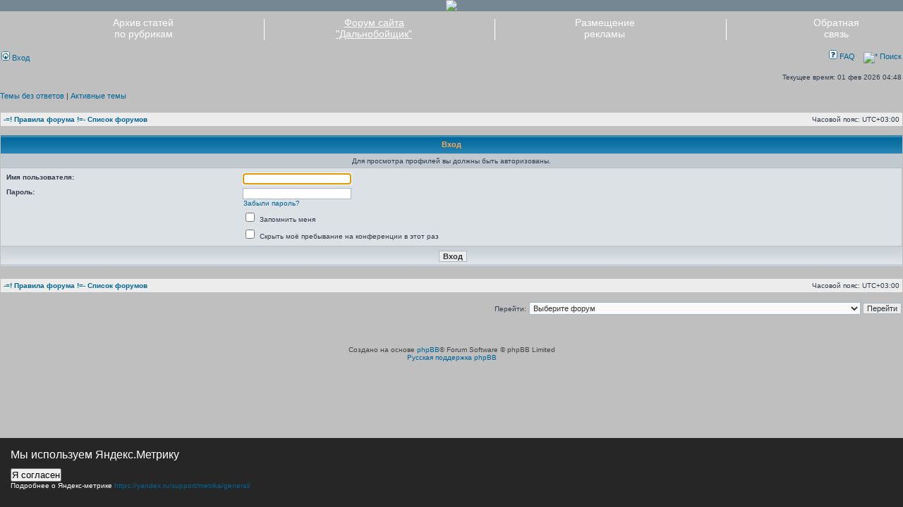

--- FILE ---
content_type: text/html; charset=UTF-8
request_url: https://dalnoboi.ru/phpBB3/memberlist.php?mode=viewprofile&u=24463&sid=c5370c1fca0761d4a356000b152c7c79
body_size: 9089
content:
<!DOCTYPE html PUBLIC "-//W3C//DTD XHTML 1.0 Transitional//EN" "http://www.w3.org/TR/xhtml1/DTD/xhtml1-transitional.dtd">
<html xmlns="http://www.w3.org/1999/xhtml" dir="ltr" lang="ru" xml:lang="ru">
<head>

<meta http-equiv="content-type" content="text/html; charset=UTF-8" />
<meta http-equiv="content-language" content="ru" />
<meta http-equiv="content-style-type" content="text/css" />
<meta http-equiv="imagetoolbar" content="no" />
<meta name="resource-type" content="document" />
<meta name="distribution" content="global" />
<meta name="keywords" content="" />
<meta name="description" content="" />

<title>форум Дальнобойщики Автоперевозки &bull; Вход</title>

	<link rel="alternate" type="application/atom+xml" title="Канал - форум Дальнобойщики Автоперевозки" href="/phpBB3/app.php/feed?sid=0a414b6b46bed3cfc258aa13e7b538c2" />	<link rel="alternate" type="application/atom+xml" title="Канал - Новости" href="/phpBB3/app.php/feed?sid=0a414b6b46bed3cfc258aa13e7b538c2?mode=news" />	<link rel="alternate" type="application/atom+xml" title="Канал - Все форумы" href="/phpBB3/app.php/feed?sid=0a414b6b46bed3cfc258aa13e7b538c2?mode=forums" />	<link rel="alternate" type="application/atom+xml" title="Канал - Новые темы" href="/phpBB3/app.php/feed?sid=0a414b6b46bed3cfc258aa13e7b538c2?mode=topics" />			<link rel="stylesheet" href="./styles/subsilver2/theme/stylesheet.css?assets_version=3" type="text/css" />

<script type="text/javascript">
// <![CDATA[

function popup(url, width, height, name)
{
	if (!name)
	{
		name = '_popup';
	}

	window.open(url.replace(/&amp;/g, '&'), name, 'height=' + height + ',resizable=yes,scrollbars=yes,width=' + width);
	return false;
}



function jumpto()
{
	var page = prompt('\u0412\u0432\u0435\u0434\u0438\u0442\u0435\u0020\u043D\u043E\u043C\u0435\u0440\u0020\u0441\u0442\u0440\u0430\u043D\u0438\u0446\u044B,\u0020\u043D\u0430\u0020\u043A\u043E\u0442\u043E\u0440\u0443\u044E\u0020\u0445\u043E\u0442\u0438\u0442\u0435\u0020\u043F\u0435\u0440\u0435\u0439\u0442\u0438:', '');
	var per_page = '';
	var base_url = '';

	if (page !== null && !isNaN(page) && page == Math.floor(page) && page > 0)
	{
		if (base_url.indexOf('?') == -1)
		{
			document.location.href = base_url + '?start=' + ((page - 1) * per_page);
		}
		else
		{
			document.location.href = base_url.replace(/&amp;/g, '&') + '&start=' + ((page - 1) * per_page);
		}
	}
}

/**
* Find a member
*/
function find_username(url)
{
	popup(url, 760, 570, '_usersearch');
	return false;
}

/**
* Mark/unmark checklist
* id = ID of parent container, name = name prefix, state = state [true/false]
*/
function marklist(id, name, state)
{
	var parent = document.getElementById(id);
	if (!parent)
	{
		eval('parent = document.' + id);
	}

	if (!parent)
	{
		return;
	}

	var rb = parent.getElementsByTagName('input');

	for (var r = 0; r < rb.length; r++)
	{
		if (rb[r].name.substr(0, name.length) == name)
		{
			rb[r].checked = state;
		}
	}
}


// ]]>
</script>

<script src="//dalnoboi.ru/lib/js/jquery.min.js"></script>

<script type="text/javascript">
 
$(function() {
 
$(window).scroll(function() {
 
if($(this).scrollTop() != 0) {
 
$('#toTop').fadeIn();
 
} else {
 
$('#toTop').fadeOut();
 
}
 
});
 
$('#toTop').click(function() {
 
$('body,html').animate({scrollTop:0},800);
 
});
 
});
 
</script>

    <!--В примере используется библиотека js-cookie для работы с cookie. Вы можете использовать свое решение-->
    <script type="text/javascript" src="//dalnoboi.ru/phpBB3/styles/subsilver2/template/cookies.js"></script>
    <style>
        * {
            box-sizing: border-box;
        }
        body {
            width: 100%;
            height: 100%;
        }
        .cookie-notification {
            position: fixed;
            background-color: rgba(0, 0, 0, .8);
            bottom: 0;
            width: 100%;
            color: white;
            padding: 15px;
        }
        .cookie-notification_hidden_yes {
            display: none;
        }
        .cookie-notification__header {
            margin-bottom: 10px;
            font-size: 16px;
        }
        .cookie-notification__body {
            margin-bottom: 10px;
        }
    </style>

</head>
<body class="ltr">
<div id="wrapheader" >
	<div id="logodesc" >
		<a href="/"><img width='100%' src="/images/main/dalnoboi2020.jpg"/></a>
	</div>
	
</div>
<div id="wrapmenu" >
	<div id='Main_Menu'>
		<div id='Main_Menu_Shadow'> 

			<table id='menuTable' > <!--rules='all'-->
			<tr>
				<td >
				</td>
				<td width='170px'>
					<div class='Main_Menu_Item' >
						<a class='undecored_link' href='/archive-of-articles/'>
							<div class='Main_Menu_Text'>
								Архив статей<br/>
								по рубрикам
							</div>
						</a>
					</div>
				</td>
				<td >
						<div class='Main_Menu_Splitter'></div>
				</td>
				<td width='170px'>
					<div class='Main_Menu_Item'>
        				<a class='undecored_link' href='/phpBB3/'>
							<div class='Main_Menu_Text_Selected'>
								Форум сайта<br/>
								"Дальнобойщик"
							</div>
						</a>
					</div>
				</td>
				<td >
						<div class='Main_Menu_Splitter'></div>
				</td>
				<td width='170px'>
					<div class='Main_Menu_Item'>
						<a class='undecored_link' href='/media-group/'>        
							<div class='Main_Menu_Text'>
								Размещение<br/>рекламы
							</div>
						</a>
					</div>
				</td>
				<td >
						<div class='Main_Menu_Splitter'></div>
				</td>
				<td width='170px'>
					<div class='Main_Menu_Item'>
						<a class='undecored_link' href='/feedback/'>        
							<div class='Main_Menu_Text'>
								Обратная<br/>
								связь
							</div>
						</a>
					</div>
				</td>
			</tr>
			</table>
			
		</div>
	</div>
</div>
<div class='BothClear'></div>  

<!-- Yandex.RTB R-A-150467-2 -->
<div id="yandexblock">
<div id="yandex_rtb_R-A-150467-2"></div>
</div>
<script type="text/javascript">
    (function(w, d, n, s, t) {
        w[n] = w[n] || [];
        w[n].push(function() {
            Ya.Context.AdvManager.render({
                blockId: "R-A-150467-2",
                renderTo: "yandex_rtb_R-A-150467-2",
                async: true
            });
        });
        t = d.getElementsByTagName("script")[0];
        s = d.createElement("script");
        s.type = "text/javascript";
        s.src = "//an.yandex.ru/system/context.js";
        s.async = true;
        t.parentNode.insertBefore(s, t);
    })(this, this.document, "yandexContextAsyncCallbacks");
</script>

	    <div class="cookie-notification cookie-notification_hidden_yes">
        <div class="cookie-notification__header">Мы используем Яндекс.Метрику</div>
        <div class="cookie-notification__buttons">
            <button class="cookie-notification__button" id="yes">Я согласен</button>
        </div>
        <div class="cookie-notification__body">
			Подробнее о Яндекс-метрике 
			<a href="//yandex.ru/support/metrika/general/" target="_blank">
			https://yandex.ru/support/metrika/general/
            </a>
        </div>
    </div>
    <script type="text/javascript">
        var messageElement = document.querySelector('.cookie-notification');
        // Если нет cookies, то показываем плашку
        if (!Cookies.get('agreement')) {
            showMessage();
        } else {
            initCounter();
        }
        // Загружаем сам код счетчика сразу
        (function(m,e,t,r,i,k,a){m[i]=m[i]||function(){(m[i].a=m[i].a||[]).push(arguments)};
        m[i].l=1*new Date();k=e.createElement(t),a=e.getElementsByTagName(t)[0],k.async=1,k.src=r,a.parentNode.insertBefore(k,a)})
        (window, document,'script','//mc.yandex.ru/metrika/tag.js', 'ym')
        // Функция добавляет класс к DOM-элементу. Вы можете использовать библиотеку jQuery или другой фреймворк
        function addClass (o, c) {
            var re = new RegExp("(^|\\s)" + c + "(\\s|$)", "g");
            if (!o || re.test(o.className)) {
                return;
            }
            o.className = (o.className + " " + c).replace(/\s+/g, " ").replace(/(^ | $)/g, "");
        }
        // Функция удаляет класс из DOM-элемента. Вы можете использовать библиотеку jQuery или другой фреймворк
        function removeClass (o, c) {
            var re = new RegExp('(^|\\s)' + c + '(\\s|$)', 'g');
            if (!o) {
                return;
            }
            o.className = o.className.replace(re, '$1').replace(/\s+/g, ' ').replace(/(^ | $)/g, '');
        }
        // Функция, которая прячет предупреждение
        function hideMessage () {
            addClass(messageElement, 'cookie-notification_hidden_yes');
        }
        // Функция, которая показывает предупреждение
        function showMessage () {
            removeClass(messageElement, 'cookie-notification_hidden_yes');
        }
        function saveAnswer () {
            // Прячем предупреждение
            hideMessage();

            // Ставим cookies
            Cookies.set('agreement', '1',  { expires: 365 });
        }
        function initCounter () {
            ym(33082373, 'init', {});
            saveAnswer();
        }
        // Нажатие кнопки "Я согласен"
        document.querySelector('#yes').addEventListener('click', function () {
            initCounter();
        });
    </script>

<div id="wrapcentre">
	<div id="menubar">
		<table width="100%" cellspacing="0">
		<tr>
			<td class="genmed" align="left">
				<a href="./ucp.php?mode=login&amp;redirect=memberlist.php%3Fmode%3Dviewprofile%26u%3D24463&amp;sid=0a414b6b46bed3cfc258aa13e7b538c2"><img src="./styles/subsilver2/theme/images/icon_mini_login.gif" width="12" height="13" alt="*" /> Вход</a>&nbsp;																								</td>
			<td class="genmed" align="right">
				<a href="/phpBB3/app.php/help/faq?sid=0a414b6b46bed3cfc258aa13e7b538c2"><img src="./styles/subsilver2/theme/images/icon_mini_faq.gif" width="12" height="13" alt="*" /> FAQ</a>
				&nbsp; &nbsp;<a href="./search.php?sid=0a414b6b46bed3cfc258aa13e7b538c2"><img src="./styles/subsilver2/theme/images/icon_mini_search.gif" width="12" height="13" alt="*" /> Поиск</a>																					</td>
		</tr>
		</table>
	</div>

	<div id="datebar">
		<table width="100%" cellspacing="0">
		<tr>
			<td class="gensmall"></td>
			<td class="gensmall" align="right">Текущее время: 01 фев 2026 04:48<br /></td>
		</tr>
		</table>
	</div>

		<p class="searchbar">
		<span style="float: left;"><a href="./search.php?search_id=unanswered&amp;sid=0a414b6b46bed3cfc258aa13e7b538c2">Темы без ответов</a> | <a href="./search.php?search_id=active_topics&amp;sid=0a414b6b46bed3cfc258aa13e7b538c2">Активные темы</a></span>
			</p>
	
	<br style="clear: both;" />

		<table class="tablebg" width="100%" cellspacing="1" cellpadding="0" style="margin-top: 5px;">
	<tr>
		<td class="row1">
			<p class="breadcrumbs"><a href="http://www.dalnoboi.ru/phpBB3/viewtopic.php?f=2&t=929">-=! Правила форума !=-</a> <a href="./index.php?sid=0a414b6b46bed3cfc258aa13e7b538c2">Список форумов</a></p>
			<p class="datetime">Часовой пояс: <span title="UTC+3">UTC+03:00</span></p>
		</td>
	</tr>
	</table>


	<br />
	


<form action="./ucp.php?mode=login&amp;sid=0a414b6b46bed3cfc258aa13e7b538c2" method="post">

<table class="tablebg" width="100%" cellspacing="1">
<tr>
			<th colspan="2">Вход</th>
	</tr>
	<tr>
		<td class="row3" colspan="2" align="center"><span class="gensmall">Для просмотра профилей вы должны быть авторизованы.</span></td>
	</tr>
<tr>	<td class="row2">
	
		<table align="center" cellspacing="1" cellpadding="4" style="width: 100%;">
		
		<tr>
			<td valign="top" ><b class="gensmall">Имя пользователя:</b></td>
			<td><input class="post" type="text" name="username" size="25" value="" tabindex="1" />
							</td>
		</tr>
		<tr>
			<td valign="top" ><b class="gensmall">Пароль:</b></td>
			<td>
				<input class="post" type="password" name="password" size="25" tabindex="2" />
				<br /><a class="gensmall" href="/phpBB3/app.php/user/forgot_password?sid=0a414b6b46bed3cfc258aa13e7b538c2">Забыли пароль?</a>							</td>
		</tr>
								<tr>
				<td>&nbsp;</td>
				<td><input type="checkbox" class="radio" name="autologin" tabindex="3" /> <span class="gensmall">Запомнить меня</span></td>
			</tr>
						<tr>
				<td>&nbsp;</td>
				<td><input type="checkbox" class="radio" name="viewonline" tabindex="4" /> <span class="gensmall">Скрыть моё пребывание на конференции в этот раз</span></td>
			</tr>
				</table>
	</td>
</tr>


<input type="hidden" name="redirect" value="./memberlist.php?mode=viewprofile&amp;u=24463&amp;sid=0a414b6b46bed3cfc258aa13e7b538c2" />
<input type="hidden" name="creation_time" value="1769910516" />
<input type="hidden" name="form_token" value="dff00d55d1576a03c4032cd2ded1fb4d37848db0" />

<tr>
	<td class="cat" colspan="2" align="center"><input type="hidden" name="sid" value="0a414b6b46bed3cfc258aa13e7b538c2" />
<input type="submit" name="login" class="btnmain" value="Вход" tabindex="5" /></td>
</tr>
</table>

</form>

<br clear="all" />

	<table class="tablebg" width="100%" cellspacing="1" cellpadding="0" style="margin-top: 5px;">
	<tr>
		<td class="row1">
			<p class="breadcrumbs"><a href="http://www.dalnoboi.ru/phpBB3/viewtopic.php?f=2&t=929">-=! Правила форума !=-</a> <a href="./index.php?sid=0a414b6b46bed3cfc258aa13e7b538c2">Список форумов</a></p>
			<p class="datetime">Часовой пояс: <span title="UTC+3">UTC+03:00</span></p>
		</td>
	</tr>
	</table>


<br clear="all" />

<div align="right">
	<form method="post" name="jumpbox" action="./viewforum.php?sid=0a414b6b46bed3cfc258aa13e7b538c2" onsubmit="if(document.jumpbox.f.value == -1){return false;}">

	<table cellspacing="0" cellpadding="0" border="0">
	<tr>
		<td nowrap="nowrap"><span class="gensmall">Перейти:</span>&nbsp;<select name="f" onchange="if(this.options[this.selectedIndex].value != -1){ document.forms['jumpbox'].submit() }">

								<option value="-1">Выберите форум</option>
					<option value="-1">------------------</option>			<option value="79">Форум сайта &quot;Дальнобойщик&quot;</option>
								<option value="260">&nbsp; &nbsp;ПАМЯТИ Валерия ВОЙТКО</option>
								<option value="2">&nbsp; &nbsp;ОБЪЯВЛЕНИЯ И ИНФОРМАЦИЯ О РЕГИСТРАЦИИ,  РАБОТЕ И ПРАВИЛАХ ФОРУМА</option>
								<option value="258">&nbsp; &nbsp;ФЕСТИВАЛЬ ГРУЗОВОГО ТРАНСРОРТА, TRUSKFEST</option>
								<option value="1">&nbsp; &nbsp;ОБСУЖДЕНИЕ СТАТЕЙ и ПУБЛИКАЦИЙ</option>
								<option value="234">&nbsp; &nbsp;&nbsp; &nbsp;Опросы и анкетирование</option>
								<option value="25">&nbsp; &nbsp;ФОТОГАЛЕРЕЯ</option>
								<option value="57">&nbsp; &nbsp;НАШЕ ВИДЕО</option>
								<option value="3">&nbsp; &nbsp;КУРИЛКА</option>
								<option value="256">&nbsp; &nbsp;&nbsp; &nbsp;Лапша на ваши уши</option>
								<option value="75">&nbsp; &nbsp;Трак-стоп &quot;ПРИЮТ ГРАФОМАНА&quot;</option>
								<option value="31">&nbsp; &nbsp;ДЕТИ  ДАЛЬНОБОЕВ (они о нас и мы о них)</option>
								<option value="212">&nbsp; &nbsp;&quot;Курский вокзал&quot;. Православное движение в поддержку бездомных детей</option>
								<option value="81">&quot;ГОРЯЧАЯ&quot; ЛИНИЯ: вопросы, ответы, обсуждение</option>
								<option value="39">&nbsp; &nbsp;SOS !!! SOS !!! SOS !!!</option>
								<option value="6">&nbsp; &nbsp;Трасса</option>
								<option value="12">&nbsp; &nbsp;КОНФЛИКТЫ НА ТРАССЕ</option>
								<option value="4">&nbsp; &nbsp;АвтоЮРИСТ</option>
								<option value="71">&nbsp; &nbsp;ТАМОЖНЯ</option>
								<option value="74">&nbsp; &nbsp;автоАПТЕЧКА</option>
								<option value="80">Ассоциация &quot;ДАЛЬНОБОЙЩИК&quot;, Профсоюз&quot;ДАЛЬНОБОЙЩИК&quot;</option>
								<option value="70">&nbsp; &nbsp;РАБОТА С ЗАКОНОДАТЕЛЬНОЙ И ИСПОЛНИТЕЛЬНОЙ ВЛАСТЬЮ</option>
								<option value="77">&nbsp; &nbsp;РАБОТА со СМИ</option>
								<option value="66">&nbsp; &nbsp;ПРОФСОЮЗ: основные вопросы</option>
								<option value="82">АВТОПЕРЕВОЗКИ: бизнес, работа или образ жизни?</option>
								<option value="259">&nbsp; &nbsp;Работа в Канаде, США, ЕС: личный опыт, советы, рекомендации</option>
								<option value="10">&nbsp; &nbsp;Перевозки с точки зрения наемного водителя</option>
								<option value="11">&nbsp; &nbsp;Мнение частного владельца</option>
								<option value="63">&nbsp; &nbsp;О работе на мало- и среднетоннажниках</option>
								<option value="61">&nbsp; &nbsp;ГРУЗОВАЯ ПЛОЩАДКА</option>
								<option value="23">&nbsp; &nbsp;ВОПРОС-ОТВЕТ</option>
								<option value="228">&nbsp; &nbsp;Трудоустройство: ВАКАНСИИ</option>
								<option value="236">&nbsp; &nbsp;Трудоустройство: ОТЗЫВЫ о компаниях и работодателях</option>
								<option value="84">МОЯ МАШИНА: эксплуатация, обслуживание, ремонт</option>
								<option value="32">&nbsp; &nbsp;КАК ВЫБИРАЕМ?</option>
								<option value="5">&nbsp; &nbsp;АВТОРЕМОНТ И ЭКСПЛУАТАЦИЯ</option>
								<option value="33">&nbsp; &nbsp;РЕЙТИНГ ТЕХЦЕНТРОВ:ВАШЕ МНЕНИЕ</option>
								<option value="68">&nbsp; &nbsp;ГСМ</option>
								<option value="214">&nbsp; &nbsp;&nbsp; &nbsp;Shell RIMULA: большой тест + консультации эксперта</option>
								<option value="73">&nbsp; &nbsp;РЕЗИНА</option>
								<option value="235">&nbsp; &nbsp;ТАХОГРАФЫ</option>
								<option value="42">&nbsp; &nbsp;О СВЯЗИ и НАВИГАЦИИ - РАЦИИ, МОБИЛЬНИКИ, ИНТЕРНЕТ, GPS и пр.</option>
								<option value="204">&nbsp; &nbsp;ИСТОРИЯ МОЕЙ МАШИНЫ</option>
								<option value="51">&nbsp; &nbsp;Скания</option>
								<option value="49">&nbsp; &nbsp;Вольво</option>
								<option value="221">&nbsp; &nbsp;&nbsp; &nbsp;Двигатель VOLVO</option>
								<option value="222">&nbsp; &nbsp;&nbsp; &nbsp;Трансмиссия VOLVO</option>
								<option value="223">&nbsp; &nbsp;&nbsp; &nbsp;Электрооборудование VOLVO</option>
								<option value="224">&nbsp; &nbsp;&nbsp; &nbsp;Пневматика и тормоза VOLVO</option>
								<option value="225">&nbsp; &nbsp;&nbsp; &nbsp;Шасси VOLVO</option>
								<option value="226">&nbsp; &nbsp;&nbsp; &nbsp;Кабина VOLVO</option>
								<option value="50">&nbsp; &nbsp;Рено</option>
								<option value="177">&nbsp; &nbsp;&nbsp; &nbsp;Двигатель РЕНО</option>
								<option value="183">&nbsp; &nbsp;&nbsp; &nbsp;&nbsp; &nbsp;Типы двигателей РЕНО</option>
								<option value="184">&nbsp; &nbsp;&nbsp; &nbsp;&nbsp; &nbsp;Система питания РЕНО</option>
								<option value="185">&nbsp; &nbsp;&nbsp; &nbsp;&nbsp; &nbsp;Система смазки РЕНО</option>
								<option value="186">&nbsp; &nbsp;&nbsp; &nbsp;&nbsp; &nbsp;Система охлаждения РЕНО</option>
								<option value="178">&nbsp; &nbsp;&nbsp; &nbsp;Трансмиссия РЕНО</option>
								<option value="187">&nbsp; &nbsp;&nbsp; &nbsp;&nbsp; &nbsp;Сцепления РЕНО</option>
								<option value="188">&nbsp; &nbsp;&nbsp; &nbsp;&nbsp; &nbsp;Коробки РЕНО</option>
								<option value="189">&nbsp; &nbsp;&nbsp; &nbsp;&nbsp; &nbsp;Карданы и редукторы РЕНО</option>
								<option value="180">&nbsp; &nbsp;&nbsp; &nbsp;Электрика и электроника РЕНО</option>
								<option value="179">&nbsp; &nbsp;&nbsp; &nbsp;Шасси РЕНО</option>
								<option value="190">&nbsp; &nbsp;&nbsp; &nbsp;&nbsp; &nbsp;Рулевое РЕНО</option>
								<option value="191">&nbsp; &nbsp;&nbsp; &nbsp;&nbsp; &nbsp;Мосты и подвеска РЕНО</option>
								<option value="192">&nbsp; &nbsp;&nbsp; &nbsp;&nbsp; &nbsp;Рама, седла, кузова и пр. РЕНО</option>
								<option value="181">&nbsp; &nbsp;&nbsp; &nbsp;Пневматика и тормозные мех-мы РЕНО</option>
								<option value="182">&nbsp; &nbsp;&nbsp; &nbsp;Кабина РЕНО</option>
								<option value="193">&nbsp; &nbsp;&nbsp; &nbsp;Коды ошибок РЕНО</option>
								<option value="52">&nbsp; &nbsp;Даф</option>
								<option value="53">&nbsp; &nbsp;Ивеко</option>
								<option value="54">&nbsp; &nbsp;Мерседес</option>
								<option value="88">&nbsp; &nbsp;&nbsp; &nbsp;ОШИБКИ мерс</option>
								<option value="135">&nbsp; &nbsp;&nbsp; &nbsp;Двигатель мерс</option>
								<option value="141">&nbsp; &nbsp;&nbsp; &nbsp;&nbsp; &nbsp;Система питания мерс</option>
								<option value="142">&nbsp; &nbsp;&nbsp; &nbsp;&nbsp; &nbsp;Система смазки мерс</option>
								<option value="143">&nbsp; &nbsp;&nbsp; &nbsp;&nbsp; &nbsp;Система охлаждения</option>
								<option value="136">&nbsp; &nbsp;&nbsp; &nbsp;Трансмиссия мерс</option>
								<option value="144">&nbsp; &nbsp;&nbsp; &nbsp;&nbsp; &nbsp;Сцепления мерс</option>
								<option value="145">&nbsp; &nbsp;&nbsp; &nbsp;&nbsp; &nbsp;КПП  мерс</option>
								<option value="146">&nbsp; &nbsp;&nbsp; &nbsp;&nbsp; &nbsp;Редукторы и мосты  мерс</option>
								<option value="137">&nbsp; &nbsp;&nbsp; &nbsp;Шасси мерс</option>
								<option value="147">&nbsp; &nbsp;&nbsp; &nbsp;&nbsp; &nbsp;Рама  мерс</option>
								<option value="148">&nbsp; &nbsp;&nbsp; &nbsp;&nbsp; &nbsp;Подвеска мерс</option>
								<option value="149">&nbsp; &nbsp;&nbsp; &nbsp;&nbsp; &nbsp;Рулевое мерс</option>
								<option value="138">&nbsp; &nbsp;&nbsp; &nbsp;Электрооборудование мерс</option>
								<option value="139">&nbsp; &nbsp;&nbsp; &nbsp;Пневматика и тормозные мех-мы  мерс</option>
								<option value="140">&nbsp; &nbsp;&nbsp; &nbsp;Кабина и &quot;оперение&quot;   мер</option>
								<option value="55">&nbsp; &nbsp;Ман</option>
								<option value="118">&nbsp; &nbsp;&nbsp; &nbsp;Общие вопросы MAN</option>
								<option value="119">&nbsp; &nbsp;&nbsp; &nbsp;Двигатель  MAN</option>
								<option value="194">&nbsp; &nbsp;&nbsp; &nbsp;&nbsp; &nbsp;Система питания MAN</option>
								<option value="195">&nbsp; &nbsp;&nbsp; &nbsp;&nbsp; &nbsp;Система смазки MAN</option>
								<option value="196">&nbsp; &nbsp;&nbsp; &nbsp;&nbsp; &nbsp;Ситема охлаждения  MAN</option>
								<option value="122">&nbsp; &nbsp;&nbsp; &nbsp;Электрооборудование MAN</option>
								<option value="120">&nbsp; &nbsp;&nbsp; &nbsp;Трансмиссия MAN</option>
								<option value="197">&nbsp; &nbsp;&nbsp; &nbsp;&nbsp; &nbsp;Сцепления MAN</option>
								<option value="198">&nbsp; &nbsp;&nbsp; &nbsp;&nbsp; &nbsp;Коробки MAN</option>
								<option value="199">&nbsp; &nbsp;&nbsp; &nbsp;&nbsp; &nbsp;Карданы и редуктры MAN</option>
								<option value="121">&nbsp; &nbsp;&nbsp; &nbsp;Шасси MAN</option>
								<option value="200">&nbsp; &nbsp;&nbsp; &nbsp;&nbsp; &nbsp;Рулевое MAN</option>
								<option value="201">&nbsp; &nbsp;&nbsp; &nbsp;&nbsp; &nbsp;Мосты и подвеска MAN</option>
								<option value="202">&nbsp; &nbsp;&nbsp; &nbsp;&nbsp; &nbsp;Рама, седла, кузова и пр MAN</option>
								<option value="203">&nbsp; &nbsp;&nbsp; &nbsp;Пневматика и тормозные мех-мы MAN</option>
								<option value="123">&nbsp; &nbsp;&nbsp; &nbsp;Кабина  MAN</option>
								<option value="56">&nbsp; &nbsp;Общие вопросы</option>
								<option value="13">&nbsp; &nbsp;АМЕРИКА</option>
								<option value="15">&nbsp; &nbsp;МАЗ</option>
								<option value="90">&nbsp; &nbsp;&nbsp; &nbsp;Двигатель  МАЗ</option>
								<option value="124">&nbsp; &nbsp;&nbsp; &nbsp;&nbsp; &nbsp;Типы двигателей МАЗа</option>
								<option value="125">&nbsp; &nbsp;&nbsp; &nbsp;&nbsp; &nbsp;Система питания МАЗ</option>
								<option value="126">&nbsp; &nbsp;&nbsp; &nbsp;&nbsp; &nbsp;Система охлаждения МАЗ</option>
								<option value="127">&nbsp; &nbsp;&nbsp; &nbsp;&nbsp; &nbsp;Система смазки МАЗ</option>
								<option value="91">&nbsp; &nbsp;&nbsp; &nbsp;Трансмиссия МАЗ</option>
								<option value="96">&nbsp; &nbsp;&nbsp; &nbsp;&nbsp; &nbsp;Сцепления МАЗ</option>
								<option value="97">&nbsp; &nbsp;&nbsp; &nbsp;&nbsp; &nbsp;Коробки МАЗ</option>
								<option value="98">&nbsp; &nbsp;&nbsp; &nbsp;&nbsp; &nbsp;карданы и редукторы МАЗ</option>
								<option value="92">&nbsp; &nbsp;&nbsp; &nbsp;Шасси МАЗ</option>
								<option value="128">&nbsp; &nbsp;&nbsp; &nbsp;&nbsp; &nbsp;Рулевое МАЗ</option>
								<option value="129">&nbsp; &nbsp;&nbsp; &nbsp;&nbsp; &nbsp;Мосты и подвеска МАЗ</option>
								<option value="130">&nbsp; &nbsp;&nbsp; &nbsp;&nbsp; &nbsp;Рама, седла, кузова и пр.  МАЗ</option>
								<option value="93">&nbsp; &nbsp;&nbsp; &nbsp;Электрика МАЗ</option>
								<option value="94">&nbsp; &nbsp;&nbsp; &nbsp;Пневматика и тормозные мех-мы МАЗ</option>
								<option value="95">&nbsp; &nbsp;&nbsp; &nbsp;Кабина и &quot;оперение&quot; МАЗ</option>
								<option value="131">&nbsp; &nbsp;&nbsp; &nbsp;ЗУБРЕНОК</option>
								<option value="132">&nbsp; &nbsp;&nbsp; &nbsp;МАЗы - типы, маркетинг и пр.</option>
								<option value="133">&nbsp; &nbsp;&nbsp; &nbsp;Архив МАЗ</option>
								<option value="134">&nbsp; &nbsp;&nbsp; &nbsp;Полезности и FAQ  МАЗ</option>
								<option value="16">&nbsp; &nbsp;КамАЗ</option>
								<option value="99">&nbsp; &nbsp;&nbsp; &nbsp;Двигатель КамАЗ</option>
								<option value="105">&nbsp; &nbsp;&nbsp; &nbsp;&nbsp; &nbsp;Система впуска-выпуска КамАЗ</option>
								<option value="106">&nbsp; &nbsp;&nbsp; &nbsp;&nbsp; &nbsp;Система питания КамАЗ</option>
								<option value="107">&nbsp; &nbsp;&nbsp; &nbsp;&nbsp; &nbsp;Система охлаждения КамАЗ</option>
								<option value="108">&nbsp; &nbsp;&nbsp; &nbsp;&nbsp; &nbsp;Система смазки КамАЗ</option>
								<option value="109">&nbsp; &nbsp;&nbsp; &nbsp;&nbsp; &nbsp;Поршневая, КШМ и пр.  КамАЗ</option>
								<option value="100">&nbsp; &nbsp;&nbsp; &nbsp;Трансмиссия КамАЗ</option>
								<option value="110">&nbsp; &nbsp;&nbsp; &nbsp;&nbsp; &nbsp;Сцепление КамАЗ</option>
								<option value="111">&nbsp; &nbsp;&nbsp; &nbsp;&nbsp; &nbsp;КПП, кардан КамАЗ</option>
								<option value="112">&nbsp; &nbsp;&nbsp; &nbsp;&nbsp; &nbsp;Редуктор КамАЗ</option>
								<option value="113">&nbsp; &nbsp;&nbsp; &nbsp;&nbsp; &nbsp;Мосты КамАЗ</option>
								<option value="101">&nbsp; &nbsp;&nbsp; &nbsp;Шасси КамАЗ</option>
								<option value="114">&nbsp; &nbsp;&nbsp; &nbsp;&nbsp; &nbsp;Рама, подвеска  КамАЗ</option>
								<option value="115">&nbsp; &nbsp;&nbsp; &nbsp;&nbsp; &nbsp;Рулевое управление КамАЗ</option>
								<option value="116">&nbsp; &nbsp;&nbsp; &nbsp;&nbsp; &nbsp;ССУ - УТС, кузов и пр.  КамАЗ</option>
								<option value="102">&nbsp; &nbsp;&nbsp; &nbsp;Электрика КамАЗ</option>
								<option value="103">&nbsp; &nbsp;&nbsp; &nbsp;Пневматика КамАЗ</option>
								<option value="104">&nbsp; &nbsp;&nbsp; &nbsp;Кабина и &quot;оперение&quot;  КамАЗ</option>
								<option value="117">&nbsp; &nbsp;&nbsp; &nbsp;&nbsp; &nbsp;Доп. оборудование КамАЗ</option>
								<option value="67">&nbsp; &nbsp;ЗИЛ</option>
								<option value="150">&nbsp; &nbsp;&nbsp; &nbsp;Двигатель ЗИЛ</option>
								<option value="156">&nbsp; &nbsp;&nbsp; &nbsp;&nbsp; &nbsp;Система питания ЗИЛ</option>
								<option value="157">&nbsp; &nbsp;&nbsp; &nbsp;&nbsp; &nbsp;Система смазки ЗИЛ</option>
								<option value="158">&nbsp; &nbsp;&nbsp; &nbsp;&nbsp; &nbsp;Система охлаждения ЗИЛ</option>
								<option value="159">&nbsp; &nbsp;&nbsp; &nbsp;&nbsp; &nbsp;Поршневая КШМ и пр. ЗИЛ</option>
								<option value="151">&nbsp; &nbsp;&nbsp; &nbsp;Трансмиссия ЗИЛ</option>
								<option value="160">&nbsp; &nbsp;&nbsp; &nbsp;&nbsp; &nbsp;КПП  ЗИЛ</option>
								<option value="161">&nbsp; &nbsp;&nbsp; &nbsp;&nbsp; &nbsp;Сцепление ЗИЛ</option>
								<option value="162">&nbsp; &nbsp;&nbsp; &nbsp;&nbsp; &nbsp;Карданы и редукторы ЗИЛ</option>
								<option value="163">&nbsp; &nbsp;&nbsp; &nbsp;&nbsp; &nbsp;Мосты ЗИЛ</option>
								<option value="152">&nbsp; &nbsp;&nbsp; &nbsp;Шасси ЗИЛ</option>
								<option value="164">&nbsp; &nbsp;&nbsp; &nbsp;&nbsp; &nbsp;Рама ЗИЛ</option>
								<option value="165">&nbsp; &nbsp;&nbsp; &nbsp;&nbsp; &nbsp;Рулевое ЗИЛ</option>
								<option value="166">&nbsp; &nbsp;&nbsp; &nbsp;&nbsp; &nbsp;Подвеска ЗИЛ</option>
								<option value="153">&nbsp; &nbsp;&nbsp; &nbsp;Электрооборудование ЗИЛ</option>
								<option value="154">&nbsp; &nbsp;&nbsp; &nbsp;Пневмосистема и тормозные мех-мы ЗИЛ</option>
								<option value="155">&nbsp; &nbsp;&nbsp; &nbsp;Кабина и кузов (прицепы) ЗИЛ</option>
								<option value="167">&nbsp; &nbsp;&nbsp; &nbsp;Дополнительное оборудование ЗИЛ</option>
								<option value="176">&nbsp; &nbsp;&nbsp; &nbsp;Общие вопросы эксплуатации ЗИЛ</option>
								<option value="35">&nbsp; &nbsp;АЗИЯ</option>
								<option value="17">&nbsp; &nbsp;ДРУГИЕ (все остальные)</option>
								<option value="41">&nbsp; &nbsp;П/ПРИЦЕПЫ, РЕФЫ и прочее</option>
								<option value="251">&nbsp; &nbsp;ГАЗ.ГазельВалдай.</option>
								<option value="86">С ПРАЗДНИКОМ!!! Наши поздравления</option>
								<option value="9">&nbsp; &nbsp;Поздравь друзей, передай им привет...</option>
								<option value="85">НАШИ ВСТРЕЧИ</option>
								<option value="28">&nbsp; &nbsp;Из виртуального мира - в реальный</option>
								<option value="239">&nbsp; &nbsp;Северо-западный федеральный округ</option>
								<option value="240">&nbsp; &nbsp;Центральный федеральный округ</option>
								<option value="241">&nbsp; &nbsp;Южный федеральный округ</option>
								<option value="242">&nbsp; &nbsp;Дальневосточный федеральный округ</option>
								<option value="243">&nbsp; &nbsp;Сибирский федеральный округ</option>
								<option value="244">&nbsp; &nbsp;Уральский федеральный округ</option>
								<option value="245">&nbsp; &nbsp;Приволжский федеральный округ</option>
								<option value="246">&nbsp; &nbsp;СНГ</option>
								<option value="83">Саморегулирование и автоперевозки</option>
								<option value="26">&nbsp; &nbsp;СРО</option>
								<option value="87">АРХИВ</option>
								<option value="40">&nbsp; &nbsp;архив АВТОРЕМОНТА</option>
								<option value="43">&nbsp; &nbsp;архив &quot;АМЕРИКА&quot;</option>
								<option value="232">&nbsp; &nbsp;архив АВТОЮРИСТА</option>
								<option value="230">&nbsp; &nbsp;архив КУРИЛКИ</option>
								<option value="231">&nbsp; &nbsp;архив ПОЛИТЗАНЯТИЙ</option>
								<option value="47">&nbsp; &nbsp;архив МПВП</option>
								<option value="64">&nbsp; &nbsp;архив &quot;СРО-саморегулирование&quot;</option>
								<option value="62">&nbsp; &nbsp;архив &quot;Мониторинга автодорог&quot;</option>
								<option value="219">&nbsp; &nbsp;архив БАРАХОЛКА и объявления</option>
								<option value="22">&nbsp; &nbsp;&nbsp; &nbsp;АКЦИЯ &quot;ДОРОГИ ДЛЯ МАШИН!&quot;</option>
								<option value="21">&nbsp; &nbsp;&nbsp; &nbsp;КОНФЕРЕНЦИИ ПЕРЕВОЗЧИКОВ</option>
								<option value="18">&nbsp; &nbsp;&nbsp; &nbsp;ОБЪЕДИНЕНИЕ ДЛЯ ЗАЩИТЫ ПРАВ</option>
		
		</select>&nbsp;<input class="btnlite" type="submit" value="Перейти" /></td>
	</tr>
	</table>

	</form>
</div>

<script type="text/javascript">
// <![CDATA[
	(function()
	{
		var elements = document.getElementsByName("username");
		for (var i = 0; i < elements.length; ++i)
		{
			if (elements[i].tagName.toLowerCase() == 'input')
			{
				elements[i].focus();
				break;
			}
		}
	})();
// ]]>
</script>

	<br>

<!--LiveInternet counter--><a href="https://www.liveinternet.ru/click"
target="_blank"><img id="licnt0491" width="88" height="31" style="border:0" 
title="LiveInternet: показано число просмотров за 24 часа, посетителей за 24 часа и за сегодня"
src="[data-uri]"
alt=""/></a><script>(function(d,s){d.getElementById("licnt0491").src=
"https://counter.yadro.ru/hit?t12.6;r"+escape(d.referrer)+
((typeof(s)=="undefined")?"":";s"+s.width+"*"+s.height+"*"+
(s.colorDepth?s.colorDepth:s.pixelDepth))+";u"+escape(d.URL)+
";h"+escape(d.title.substring(0,150))+";"+Math.random()})
(document,screen)</script><!--/LiveInternet-->
<br>
</div>

<div id="wrapfooter">
		<span class="copyright">Создано на основе <a href="https://www.phpbb.com/">phpBB</a>&reg; Forum Software &copy; phpBB Limited
	<br /><a href="https://www.phpbbguru.net">Русская поддержка phpBB</a>	</span>
</div>
<DIV ID = "toTop" > ^ Наверх </DIV >

<script type="text/javascript">
 
$(function() {
 
$(window).scroll(function() {
 
if($(this).scrollTop() != 0) {
 
$('#toTop').fadeIn();
 
} else {
 
$('#toTop').fadeOut();
 
}
 
});
 
$('#toTop').click(function() {
 
$('body,html').animate({scrollTop:0},800);
 
});
 
});
 
</script>

</body>
</html>


--- FILE ---
content_type: text/css
request_url: https://dalnoboi.ru/phpBB3/styles/subsilver2/theme/stylesheet.css?assets_version=3
body_size: 3387
content:
/*  phpBB 3.0 Style Sheet
    --------------------------------------------------------------
	Style name:		subsilver2
	Based on style:	subSilver (the default phpBB 2 style)
	Original author:	subBlue ( http://www.subBlue.com/ )
	Modified by:		psoTFX and the phpBB team ( http://www.phpbb.com )
	
	This is an alternative style for phpBB3 for those wishing to stay with
	the familiar subSilver style of phpBB version 2.x
	
	Copyright 2006 phpBB Group ( http://www.phpbb.com/ )
    --------------------------------------------------------------
*/

/* Layout
 ------------ */
* {
	/* Reset browsers default margin, padding and font sizes */
	/* margin: 0px;  */
	padding: 0px;
}

/*
html {
	font-size: 100%;
}*/

body {
	/* Text-Sizing with ems: http://www.clagnut.com/blog/348/ */
	font-family: "Lucida Grande", Verdana, Helvetica, Arial, sans-serif;
	color: #323D4F;
	background-color: #bfbfbf; /*#758792; */
	font-size: 62.5%; /* This sets the default font size to be equivalent to 10px */
	margin: 0px;
}

#wrapper {
  width: 100%;
	min-width: 600px;
	max-width: 1280px;
}

#Main_Menu_Shadow{
	background: url("/images/main/background_shadow.png") repeat-x;
	height:50px;
	min-width: 600px;
	max-width: 1280px;
}

#Main_Menu{
		text-align: center;
		background: url("/images/main/background.png") repeat;
		height:50px;
	min-width: 600px;
	max-width: 1280px;
		margin: 0px auto 0px auto;
	 }
	 
.Main_Menu_Text{
		font-family:Verdana, Geneva, sans-serif;
		font-size:14px;
		text-align: center;

		color:#FFF;
		margin-top:0px;
		margin-bottom:0px;
	min-width: 50px;
	max-width: 150px;

}	

.Main_Menu_Text:hover {text-decoration: underline;}		

.Main_Menu_Text_Selected {
	
		font-family:Verdana, Geneva, sans-serif;
		font-size:14px;
		text-align: center;

		color:#FFF;
		margin-top:0px;
		margin-bottom:0px;
		text-decoration: underline;
	min-width: 50px;
	max-width: 150px;
}

.Main_Menu_Splitter {
	
		/* float:left; margin-left:65px; */
		margin: 5px auto 0px auto;
		width:1px; 
		height:30px;
		background:#FFF;
}	
		
.Main_Menu_Item {cursor:pointer;}

#Main_Menu_Forum_Icon{
	
		background: url("/images/main/main_menu_forum_icon.png") no-repeat;
		float:left;
		height:36px;
		width:44px;
		margin-top:3px;
		margin-bottom:0px;
		margin-left:5px;
		}
		
#Main_Menu_Profsouz_Icon{
	
		background: url("/images/main/main_menu_profsouz_icon.png") no-repeat;
		float:left;
		height:34px;
		width:44px;
		margin-top:3px;
		margin-bottom:0px;
		margin-left:5px;

	
		}

#Main_Menu_Association_Icon{
	
		background: url("/images/main/main_menu_association_icon.png") no-repeat;
		float:left;
		height:41px;
		width:44px;
		margin-top:0px;
		margin-bottom:0px;
		margin-left:5px;

	
		}

#Main_Menu_Media_Icon{
	
		background: url("/images/main/main_menu_media_icon.png") no-repeat;
		float:left;
		height:43px;
		width:44px;
		margin-top:0px;
		margin-bottom:0px;
		margin-left:5px;

		}
		
#menuTable
{
	white-space: nowrap;
	height: 48px;
	text-align: center;
	width: 100%;
	border: 0px;
}

#wrapmenu {
	white-space: nowrap;
	text-overflow: hidden;
	height: 50px;
	min-width: 600px;
	max-width: 1280px;
	border-width: 0px;
	/*border-style: solid;
	border-color: #FFFFFF;
	width:1280px; */
		margin: 0px auto 0px auto;
	text-align: left;
}

#wrapheader {
	height: auto; /* !important;*/
	min-width: 600px;
	max-width: 1280px;
	/*width:1280px; */
		margin: 0px auto 0px auto;
	text-align: left;
}

#wrapreclam {
	height: auto; /* !important;*/
	text-align: center;
	min-width: 600px;
	max-width: 1280px;
	/*width:1280px; */
	margin: 3px auto 0px auto;
}

#wrapc {
	height: auto; /* !important;*/
	text-align: center;
	min-width: 600px;
	max-width: 1065px;
	/*width:1280px; */
	margin: 3px auto 0px auto;
}

#yandexblock {
	min-width: 600px;
	max-width: 800px;
	margin: 3px auto 0px auto;
}

#wrapcentre {
	min-width: 600px;
	max-width: 1280px;
	/*width:1280px; */
	margin: 0px auto 0px auto;
}

#wrapfooter {
	text-align: center;
	min-width: 600px;
	max-width: 1280px;
	/*width:1280px; */
	margin: 0px auto 0px auto;
	clear: both;
}

#wrapnav {
	width: 100%;
	margin: 0px 0px 0px 0px;
	background-color: #ECECEC;
	border-width: 1px;
	border-style: solid;
	border-color: #A9B8C2;
}

#logodesc { /* #C1CAD2*/
	position: relative;
	width : 100%; 
	overflow: hidden;
	background-color: #758792;
	background-repeat: repeat-x;
	background-position: center bottom;
	padding: 0px;
	text-align: center;
	margin: 0px 0px 0px 0px;
}

#menubar {
	margin: 0px 0px;
}

#datebar {
	margin: 10px 0px 0px 0px;
}

#findbar {
	width: 100%;
	margin: 0px;
	padding: 0px;
	border: 0px;
}

.raprek { /* #C1CAD2*/
	position: relative;
	width : 100%; 
	overflow: hidden;
	background-color: #758792;
	background-repeat: repeat-x;
	background-position: center bottom;
	padding: 0px;
	text-align: center;
	margin: 0px 0px 0px 0px;
}

.forumrules {
	background-color: #F9CC79;
	border-width: 1px;
	border-style: solid;
	border-color: #BB9860;
	padding: 4px;
	font-weight: normal;
	font-size: 1.1em;
	font-family: "Lucida Grande", Verdana, Arial, Helvetica, sans-serif;
}

.forumrules h3 {
	color: red;
}

#pageheader { }
#pagecontent { }
#pagefooter { }

#poll { }
#postrow { }
#postdata { }


/*  Text
 --------------------- */

.style1 {
color: #C1C6CA;
font-weight: normal;
font-size: 13px;
font-family: Verdana, Arial, Helvetica, sans-serif;
text-align: center;
}

h1 {
	color: black;
	font-family: "Lucida Grande", "Trebuchet MS", Verdana, sans-serif;
	font-weight: bold;
	font-size: 1.8em;
	text-decoration: none;
}

h2 {
	font-family: Arial, Helvetica, sans-serif;
	font-weight: bold;
	font-size: 1.5em;
	text-decoration: none;
	line-height: 120%;
}

h3 {
	font-size: 1.3em;
	font-weight: bold;
	font-family: Arial, Helvetica, sans-serif;
	line-height: 120%;
}

h4 {
	margin: 0;
	font-size: 1.1em;
	font-weight: bold;
}

p {
	font-size: 1.1em;
}

p.moderators {
	margin: 0px;
	float: left;
	color: black;
	font-weight: bold;
}

.rtl p.moderators {
	float: right;
}

p.linkmcp {
	margin: 0px;
	float: right;
	white-space: nowrap;
}

.rtl p.linkmcp {
	float: left;
}

p.breadcrumbs {
	margin: 0px;
	float: left;
	color: black;
	font-weight: bold;
	white-space: normal;
	font-size: 1em;
}

.rtl p.breadcrumbs {
	float: right;
}

p.datetime {
	margin: 0px;
	float: right;
	white-space: nowrap;
	font-size: 1em;
}

.rtl p.datetime {
	float: left;
}

p.searchbar {
	padding: 2px 0px;
	white-space: nowrap;
} 

p.searchbarreg {
	margin: 0px;
	float: right;
	white-space: nowrap;
}

.rtl p.searchbarreg {
	float: left;
}

p.forumdesc {
	padding-bottom: 4px;
}

p.topicauthor {
	margin: 1px 0px;
}

p.topicdetails {
	margin: 1px 0px;
}

.postreported, .postreported a:link, .postreported a:visited, .postreported a:hover, .postreported a:active {
	margin: 1px 0px;
	color: red;
	font-weight:bold;
}

.postapprove, .postapprove a:link, .postapprove a:visited, .postapprove a:hover, .postapprove a:active {
	color: green;
	font-weight:bold;
}

.postapprove img, .postreported img {
	vertical-align: bottom;
	padding-top: 5px;
}

.postauthor {
	color: #000000;
}

.postdetails {
	color: #000000;
}

.postbody {
	font-size: 1.3em;
	line-height: 1.4em;
	font-family: "Lucida Grande", "Trebuchet MS", Helvetica, Arial, sans-serif;
}

.postbody li, ol, ul {
	margin: 0px 0px 0px 1.5em;
}

.rtl .postbody li, .rtl ol, .rtl ul {
	margin: 0 1.5em 0 0;
}

.posthilit {
	background-color: yellow;
}

.nav {
	margin: 0px;
	color: black;
	font-weight: bold;
}

.pagination {
	padding: 4px;
	color: black;
	font-size: 1em;
	font-weight: bold;
}

.cattitle {

}

.gen {
	margin: 1px 1px;
	font-size: 1.2em;
}

.genmed {
	margin: 1px 1px;
	font-size: 1.1em;
}

.gensmall {
	margin: 1px 1px;
	font-size: 1em;
}

.copyright {
	color: #444;
	font-weight: normal;
	font-family: "Lucida Grande", Verdana, Arial, Helvetica, sans-serif;
}

.titles {
	font-family: "Lucida Grande", Helvetica, Arial, sans-serif;
	font-weight: bold;
	font-size: 1.3em;
	text-decoration: none;
}

.error {
	color: red;
}


/* Tables
 ------------ */
th {
	color: #FFA34F;
	font-size: 1.1em;
	font-weight: bold;
	background-color: #006699;
	background-image: url('./images/cellpic3.gif');
	white-space: nowrap;
	padding: 7px 5px;
}

td {
	padding: 2px;
}
td.profile {
	padding: 4px;
}

.tablebg {
	/*background-color: none;*/
}

.catdiv {
	height: 28px;
	margin: 0px;
	padding: 0px;
	border: 0px;
	background: white url('./images/cellpic2.jpg') repeat-y scroll top left;
}
.rtl .catdiv {
	background: white url('./images/cellpic2_rtl.jpg') repeat-y scroll top right;
}

.cat {
	height: 28px;
	margin: 0px;
	padding: 0px;
	border: 0px;
	background-color: #C7D0D7;
	background-image: url('./images/cellpic1.gif');
	text-indent: 4px;
}

.row1 {
	background-color: #ECECEC;
	padding: 4px;
}

.row2 {
	background-color: #DCE1E5;
	padding: 4px;
}

.row3 {
	background-color: #C0C8D0;
	padding: 4px;
}

.spacer {
	background-color: #D1D7DC;
}

hr {
	height: 1px;
	border-width: 0px;
	background-color: #D1D7DC;
	color: #D1D7DC;
}

.legend {
	text-align: center;
	margin: 0px auto;
}

/* Links
 ------------ */

/* Links adjustment to correctly display an order of rtl/ltr mixed content */
.rtl a {
	direction: rtl;
	unicode-bidi: embed;
}

/* CSS spec requires a:link, a:visited, a:hover and a:active rules to be specified in this order. */
/* See http://www.phpbb.com/bugs/phpbb3/59685 */
a:link {
	color: #006597;
	text-decoration: none;
}

a:visited {
	color: #005784;
	text-decoration: none;
}

a:hover {
	color: #D46400;
	text-decoration: underline;
}

a:active {
	color: #005784;
	text-decoration: none;
}

a.forumlink {
	color: #069;
	font-weight: bold;
	font-family: "Lucida Grande", Helvetica, Arial, sans-serif;
	font-size: 1.2em;
}

a.topictitle {
	margin: 1px 0px;
	font-family: "Lucida Grande", Helvetica, Arial, sans-serif;
	font-weight: bold;
	font-size: 1.2em;
}

a.topictitle:visited {
	color: #5493B4;
	text-decoration: none;
}

th a,
th a:visited {
	color: #FFA34F !important;
	text-decoration: none;
}

th a:hover {
	text-decoration: underline;
}


/* Form Elements
 ------------ */
form {
	margin: 0px;
	padding: 0px;
	border: 0px;
}

input {
	color: #333333;
	font-family: "Lucida Grande", Verdana, Helvetica, sans-serif;
	font-size: 1.1em;
	font-weight: normal;
	padding: 1px;
	border: 1px solid #A9B8C2;
	background-color: #FAFAFA;
}

textarea {
	background-color: #FAFAFA;
	color: #333333;
	font-family: "Lucida Grande", Verdana, Helvetica, Arial, sans-serif;
	font-size: 1.3em; 
	line-height: 1.4em;
	font-weight: normal;
	border: 1px solid #A9B8C2;
	padding: 2px;
}

select {
	color: #333333;
	background-color: #FAFAFA;
	font-family: "Lucida Grande", Verdana, Helvetica, sans-serif;
	font-size: 1.1em;
	font-weight: normal;
	border: 1px solid #A9B8C2;
	padding: 1px;
}

option {
	padding: 0px 1em 0px 0px;
}

option.disabled-option {
	color: graytext;
}

.rtl option {
	padding: 0px 0px 0px 1em;
}

input.radio {
	border: none;
	background-color: transparent;
}

.post {
	background-color: white;
	border-style: solid;
	border-width: 1px;
}

.btnbbcode {
	color: #000000;
	font-weight: normal;
	font-size: 1.1em;
	font-family: "Lucida Grande", Verdana, Helvetica, sans-serif;
	background-color: #EFEFEF;
	border: 1px solid #666666;
}

.btnmain {
	font-weight: bold;
	background-color: #ECECEC;
	border: 1px solid #A9B8C2;
	cursor: pointer;
	padding: 1px 5px;
	font-size: 1.1em;
}

.btnlite {
	font-weight: normal;
	background-color: #ECECEC;
	border: 1px solid #A9B8C2;
	cursor: pointer;
	padding: 1px 5px;
	font-size: 1.1em;
}

.btnfile {
	font-weight: normal;
	background-color: #ECECEC;
	border: 1px solid #A9B8C2;
	padding: 1px 5px;
	font-size: 1.1em;
}

.helpline {
	background-color: #DEE3E7;
	border-style: none;
}


/* BBCode
 ------------ */
.quotetitle, .attachtitle {
	margin: 10px 5px 0 5px;
	padding: 4px;
	border-width: 1px 1px 0px 1px;
	border-style: solid;
	border-color: #A9B8C2;
	color: #333333;
	background-color: #A9B8C2;
	font-size: 0.85em;
	font-weight: bold;
}

.quotetitle .quotetitle {
	font-size: 1em;
}

.quotecontent, .attachcontent {
	margin: 0px 5px 10px 5px;
	padding: 5px;
	border-color: #A9B8C2;
	border-width: 0px 1px 1px 1px;
	border-style: solid;
	font-weight: normal;
	font-size: 1em;
	line-height: 1.4em;
	font-family: "Lucida Grande", "Trebuchet MS", Helvetica, Arial, sans-serif;
	background-color: #FAFAFA;
	color: #4B5C77;
}

.attachcontent {
	font-size: 0.85em;
}

.codetitle {
	margin: 10px 5px 0px 5px;
	padding: 2px 4px;
	border-width: 1px 1px 0px 1px;
	border-style: solid;
	border-color: #A9B8C2;
	color: #333333;
	background-color: #A9B8C2;
	font-family: "Lucida Grande", Verdana, Helvetica, Arial, sans-serif;
	font-size: 0.8em;
}

.codecontent {
	direction: ltr;
	margin: 0px 5px 10px 5px;
	padding: 5px;
	border-color: #A9B8C2;
	border-width: 0px 1px 1px 1px;
	border-style: solid;
	font-weight: normal;
	color: #006600;
	font-size: 0.85em;
	font-family: Monaco, 'Courier New', monospace;
	background-color: #FAFAFA;
}

.syntaxbg {
	color: #FFFFFF;
}

.syntaxcomment {
	color: #FF8000;
}

.syntaxdefault {
	color: #0000BB;
}

.syntaxhtml {
	color: #000000;
}

.syntaxkeyword {
	color: #007700;
}

.syntaxstring {
	color: #DD0000;
}


/* Private messages
 ------------------ */
.pm_marked_colour {
	background-color: #000000;
}

.pm_replied_colour {
	background-color: #A9B8C2;
}

.pm_friend_colour {
	background-color: #007700;
}

.pm_foe_colour {
	background-color: #DD0000;
}


/* Misc
 ------------ */
img {
	border: none;
}

.sep {
	color: black;
	background-color: #FFA34F;
}

table.colortable td {
	padding: 0px;
}

pre {
	font-size: 1.1em;
	font-family: Monaco, 'Courier New', monospace;
}

.nowrap {
	white-space: nowrap;
}

.username-coloured {
	font-weight: bold;
}

a.postlink {
	font-weight: bold;
}

/* Feed icon in forumlist_body.html */
a.feed-icon-forum {
	float: right;
	margin: 3px;
}

#toTop {
width:100px;
border:1px solid #ccc;
background:#f7f7f7;
text-align:center;
padding:5px;
position:fixed;
bottom:10px; /* отступ кнопки от нижнего края страницы*/
right:10px;
cursor:pointer;
display:none;
color:#333;
font-family:verdana;
font-size:11px;
}
